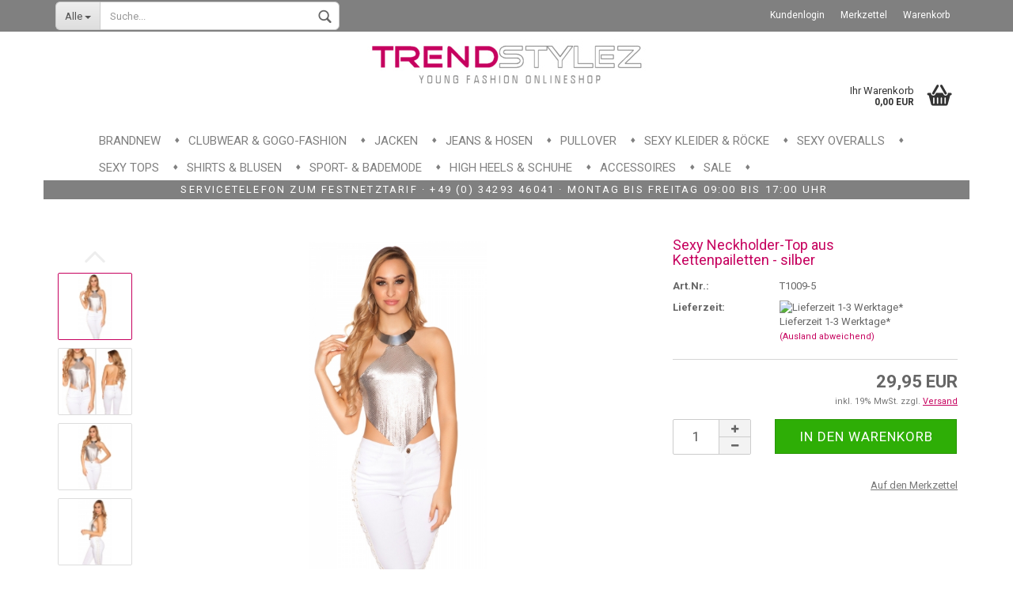

--- FILE ---
content_type: text/html; charset=utf-8
request_url: https://www.trendstylez.com/Clubwear---GoGo-Fashion/sexy-neckholder-top-aus-kettenpailetten-silber.html
body_size: 11104
content:
<!DOCTYPE html>
<html xmlns="http://www.w3.org/1999/xhtml" dir="ltr" lang="de">
	<head>
		

		<!--

		=========================================================
		Shopsoftware by Gambio GmbH (c) 2005-2017 [www.gambio.de]
		=========================================================

		Gambio GmbH offers you highly scalable E-Commerce-Solutions and Services.
		The Shopsoftware is redistributable under the GNU General Public License (Version 2) [http://www.gnu.org/licenses/gpl-2.0.html].
		based on: E-Commerce Engine Copyright (c) 2006 xt:Commerce, created by Mario Zanier & Guido Winger and licensed under GNU/GPL.
		Information and contribution at http://www.xt-commerce.com

		=========================================================
		Please visit our website: www.gambio.de
		=========================================================

		-->

        <script src="https://ccm19.trendstylez.com/ccm19/public/ccm19.js?apiKey=d1315922d927a8c5b1cf33d002e7ab54f8edb41d864e7601&amp;domain=32f461a&amp;lang=de_DE" referrerpolicy="origin"></script>

		<meta name="viewport" content="width=device-width, initial-scale=1, minimum-scale=1.0, maximum-scale=1.0, user-scalable=no" />

		<meta http-equiv="Content-Type" content="text/html; charset=utf-8" />
		<meta name="language" content="de" />
		<meta name="keywords" content="keywords,kommagetrennt" />
		<title>Trendstylez - Ketten Pailletten Party Top</title>
		<meta property="og:title" content="Sexy Neckholder-Top aus Kettenpailetten - silber" />
		<meta property="og:url" content="https://www.trendstylez.com/Clubwear---GoGo-Fashion/sexy-neckholder-top-aus-kettenpailetten-silber.html" />
		<meta property="og:site_name" content="Trendstylez" />
		<meta property="og:locale" content="de_DE" />
		<meta property="og:type" content="product" />
		<meta property="og:description" content="Atemberaubendes Neckholder-Top mit verstellbaren Kettchensteg hinten. Neckholder mit glänzenden Metall-Ring und Ketten-Verschluss hinten. Ein besonderer Blickfang sind die Kettenpailetten vorn.

Farbe: silber

Einheitsgröße: 34 / 36 / 38

..." />
		<meta property="og:image" content="https://www.trendstylez.com/images/product_images/info_images/eeLeT_s_PaRTY_statement_neck_chainsequins_Top__Color_SILVER_Size_Einheitsgroesse_0000T10009-HZL_SILBER_38.jpg" />
		<meta property="og:image" content="https://www.trendstylez.com/images/product_images/info_images/eeLeT_s_PaRTY_statement_neck_chainsequins_Top__Color_SILVER_Size_Einheitsgroesse_0000T10009-HZL_SILBER_43.jpg" />
		<meta property="og:image" content="https://www.trendstylez.com/images/product_images/info_images/eeLeT_s_PaRTY_statement_neck_chainsequins_Top__Color_SILVER_Size_Einheitsgroesse_0000T10009-HZL_SILBER_41.jpg" />
		<meta property="og:image" content="https://www.trendstylez.com/images/product_images/info_images/eeLeT_s_PaRTY_statement_neck_chainsequins_Top__Color_SILVER_Size_Einheitsgroesse_0000T10009-HZL_SILBER_37.jpg" />
		<meta property="og:image" content="https://www.trendstylez.com/images/product_images/info_images/eeLeT_s_PaRTY_statement_neck_chainsequins_Top__Color_SILVER_Size_Einheitsgroesse_0000T10009-HZL_SILBER_35.jpg" />
		<meta property="og:image" content="https://www.trendstylez.com/images/product_images/info_images/eeLeT_s_PaRTY_statement_neck_chainsequins_Top__Color_SILVER_Size_Einheitsgroesse_0000T10009-HZL_SILBER_34.jpg" />

		<base href="https://www.trendstylez.com/" />

					<link rel="shortcut icon" href="https://www.trendstylez.com/images/logos/favicon.ico" type="image/x-icon" />
		
					<link rel="apple-touch-icon" href="https://www.trendstylez.com/images/logos/favicon.png" />
		
					<link id="main-css" type="text/css" rel="stylesheet" href="templates/Honeygrid/main.min.css?bust=1721373321" />
		
		<!--[if lt IE 9]>
		<link type="text/css" rel="stylesheet" href="templates/Honeygrid/styles/ie8.css" />
		<![endif]-->

		<meta name="robots" content="index,follow" />
		<link rel="canonical" href="https://www.trendstylez.com/Clubwear---GoGo-Fashion/sexy-neckholder-top-aus-kettenpailetten-silber.html" />
		
		
			</head>
	<body class="page-product-info"
	      data-gambio-namespace="https://www.trendstylez.com/templates/Honeygrid/assets/javascript/engine"
	      data-jse-namespace="https://www.trendstylez.com/JSEngine/build"
		  data-gambio-widget="input_number responsive_image_loader transitions image_maps modal history dropdown core_workarounds anchor"
	      data-input_number-separator=","
	      >

		







<div id="outer-wrapper" >
	<header id="header" class="navbar">
		
									
				
		




<div id="topbar-container">
		
		<div class="navbar-topbar">
		<nav data-gambio-widget="menu link_crypter" data-menu-switch-element-position="false" data-menu-events='{"desktop": ["click"], "mobile": ["click"]}' data-menu-ignore-class="dropdown-menu">
			<ul class="nav navbar-nav navbar-right">

				
				
				
				
									<li class="dropdown navbar-topbar-item first">
						<a title="Anmeldung" href="/Clubwear---GoGo-Fashion/sexy-neckholder-top-aus-kettenpailetten-silber.html#" class="dropdown-toggle" data-toggle-hover="dropdown">
							Kundenlogin 
							<span class="fa fa-sign-in visible-xs-block"></span>
						</a>
						



<ul class="dropdown-menu dropdown-menu-login arrow-top">
	<li class="arrow"></li>
	<li class="dropdown-header hidden-xs">Kundenlogin</li>
	<li>
		<form action="https://www.trendstylez.com/login.php?action=process" method="post" class="form-horizontal">
			<div class="form-group">
				<input type="text" id="login-username" class="form-control" placeholder="E-Mail" name="email_address" />
			</div>
			<div class="form-group">
				<input type="password" id="login-password" class="form-control" placeholder="Passwort" name="password" />
			</div>
			<div class="dropdown-footer row">
				<input type="submit" class="btn btn-primary btn-block" value="Anmelden" />
				<ul>
					<li>
						<a title="Konto erstellen" href="https://www.trendstylez.com/login.php">
							Konto erstellen
						</a>
					</li>
					<li>
						<a title="Passwort vergessen?" href="https://www.trendstylez.com/password_double_opt.php">
							Passwort vergessen?
						</a>
					</li>
				</ul>
			</div>
		</form>
	</li>
</ul>
					</li>
				
				
									<li class="navbar-topbar-item">
						<a href="https://www.trendstylez.com/wish_list.php" title="Merkzettel anzeigen">
							Merkzettel
							<span class="fa fa-thumb-tack visible-xs-block"></span>
						</a>
					</li>
				                <li class="navbar-topbar-item"><a href="shopping_cart.php" title="Warenkorb">Warenkorb</a></li>

			</ul>
		</nav>
	</div>
</div>

		<div class="inside">

			<div class="row">
	
																	

					<div class="navbar-header" data-gambio-widget="mobile_menu">
														<div id="navbar-brand" class="navbar-brand">
		<a href="https://www.trendstylez.com/" title="Trendstylez" style="background-image: url('https://www.trendstylez.com/images/logos/logo_logo.jpg')"></a>
	</div>

												


<button type="button" class="navbar-toggle" data-mobile_menu-target="#categories .navbar-collapse" 
        data-mobile_menu-body-class="categories-open" data-mobile_menu-toggle-content-visibility>
	<i class="gm-menu"></i>
</button>

<button type="button" class="navbar-toggle cart-icon" data-mobile_menu-location="shopping_cart.php">
	<i class="gm-cart-basket"></i>
	<span class="cart-products-count hidden">
		0
	</span>
</button>

	<button type="button" class="navbar-toggle" data-mobile_menu-target="#search" data-mobile_menu-body-class="search-open"
			data-mobile_menu-toggle-content-visibility>
		<i class="gm-search"></i>
	</button>

					</div>

	
									




		
<div id="search" class="navbar-search collapse navbar-collapse">

	
	<p class="navbar-search-header dropdown-header">Suche</p>

	<form action="advanced_search_result.php" method="get" data-gambio-widget="live_search">

		<div class="navbar-search-input-group input-group">
			<div class="navbar-search-input-group-btn input-group-btn custom-dropdown" data-dropdown-trigger-change="false" data-dropdown-trigger-no-change="false">
				
				<button type="button" class="btn btn-default dropdown-toggle" data-toggle="dropdown" aria-haspopup="true" aria-expanded="false">
					<span class="dropdown-name">Alle</span> <span class="caret"></span>
				</button>

									<ul class="dropdown-menu">
													<li><a href="#" data-rel="0">Alle</a></li>
															<li><a href="#" data-rel="263">Brandnew</a></li>
															<li><a href="#" data-rel="37">Sexy Tops</a></li>
															<li><a href="#" data-rel="39">Jeans & Hosen</a></li>
															<li><a href="#" data-rel="295">Shirts & Blusen</a></li>
															<li><a href="#" data-rel="40">Sexy Kleider & Röcke</a></li>
															<li><a href="#" data-rel="42">Jacken</a></li>
															<li><a href="#" data-rel="43">Pullover</a></li>
															<li><a href="#" data-rel="320">Sport- & Bademode</a></li>
															<li><a href="#" data-rel="158">Clubwear & GoGo-Fashion</a></li>
															<li><a href="#" data-rel="225">Sexy Overalls</a></li>
															<li><a href="#" data-rel="148">High Heels & Schuhe</a></li>
															<li><a href="#" data-rel="915">Accessoires</a></li>
															<li><a href="#" data-rel="926">SALE</a></li>
																		</ul>
				
								<select name="categories_id" id="search-categories-id">
					<option value="0">Alle</option>
															<option value="263">Brandnew</option>
										<option value="37">Sexy Tops</option>
										<option value="39">Jeans & Hosen</option>
										<option value="295">Shirts & Blusen</option>
										<option value="40">Sexy Kleider & Röcke</option>
										<option value="42">Jacken</option>
										<option value="43">Pullover</option>
										<option value="320">Sport- & Bademode</option>
										<option value="158">Clubwear & GoGo-Fashion</option>
										<option value="225">Sexy Overalls</option>
										<option value="148">High Heels & Schuhe</option>
										<option value="915">Accessoires</option>
										<option value="926">SALE</option>
														</select>
								
			</div>
			<input type="text" name="keywords" placeholder="Suche..." class="form-control search-input" autocomplete="off" />
			<button type="submit" class="gm-search form-control-feedback"></button>
			
		</div>

		
					<input type="hidden" value="1" name="inc_subcat" />
		
		<div class="navbar-search-footer visible-xs-block">
			<button class="btn btn-primary btn-block" type="submit">
				Suche...
			</button>
			<a href="advanced_search.php" class="btn btn-default btn-block" title="Erweiterte Suche">
				Erweiterte Suche
			</a>
		</div>
		
		<div class="search-result-container"></div>

	</form>
</div>

				
																		

<nav id="cart-container" class="navbar-cart" data-gambio-widget="menu cart_dropdown" data-menu-switch-element-position="false">
	<ul class="cart-container-inner">
		<li>
			<a href="https://www.trendstylez.com/shopping_cart.php" class="dropdown-toggle">
				<i class="gm-cart-basket"></i>
				<span class="cart">
					Ihr Warenkorb<br />
					<span class="products">
						 0,00 EUR
					</span>
				</span>
				<span class="cart-products-count hidden">
					
				</span>
			</a>
			


<ul class="dropdown-menu arrow-top cart-dropdown cart-empty">
	<li class="arrow"></li>

	
	<li class="cart-dropdown-inside">

				
					<div class="cart-empty">
				Sie haben noch keine Artikel in Ihrem Warenkorb.
			</div>
				
	</li>
</ul>
		</li>
	</ul>
</nav>
				
			</div>
			
		</div>

		
		

       
								
		
<div id="categories">
	<div class="navbar-collapse collapse">
		<nav class="navbar-default navbar-categories" data-gambio-widget="menu">
			<ul class="level-1 nav navbar-nav">

				
					<li class="level-1-child" data-id="263">
						<a class="dropdown-toggle" href="https://www.trendstylez.com/Brandnew/" title="Brandnew">
							Brandnew						</a>
						
												
					</li>
				
					<li class="level-1-child active" data-id="158">
						<a class="dropdown-toggle" href="https://www.trendstylez.com/Clubwear---GoGo-Fashion/" title="Clubwear &amp; GoGo-Fashion">
							Clubwear &amp; GoGo-Fashion						</a>
						
												
					</li>
				
					<li class="level-1-child" data-id="42">
						<a class="dropdown-toggle" href="https://www.trendstylez.com/Jacken---Maentel/" title="Jacken">
							Jacken						</a>
						
												
					</li>
				
					<li class="level-1-child" data-id="39">
						<a class="dropdown-toggle" href="https://www.trendstylez.com/Jeans---Hosen/" title="Jeans &amp; Hosen">
							Jeans &amp; Hosen						</a>
						
												
					</li>
				
					<li class="level-1-child" data-id="43">
						<a class="dropdown-toggle" href="https://www.trendstylez.com/Pullover/" title="Pullover">
							Pullover						</a>
						
												
					</li>
				
					<li class="level-1-child" data-id="40">
						<a class="dropdown-toggle" href="https://www.trendstylez.com/Sexy-Kleider---Roecke/" title="Sexy Kleider &amp; Röcke">
							Sexy Kleider &amp; Röcke						</a>
						
												
					</li>
				
					<li class="level-1-child" data-id="225">
						<a class="dropdown-toggle" href="https://www.trendstylez.com/Sexy-Overalls/" title="Sexy Overalls">
							Sexy Overalls						</a>
						
												
					</li>
				
					<li class="level-1-child" data-id="37">
						<a class="dropdown-toggle" href="https://www.trendstylez.com/Sexy-Tops/" title="Sexy Tops">
							Sexy Tops						</a>
						
												
					</li>
				
					<li class="level-1-child" data-id="295">
						<a class="dropdown-toggle" href="https://www.trendstylez.com/Shirts---Blusen/" title="Shirts &amp; Blusen">
							Shirts &amp; Blusen						</a>
						
												
					</li>
				
					<li class="level-1-child" data-id="320">
						<a class="dropdown-toggle" href="https://www.trendstylez.com/Sport----Bademode/" title="Sport- &amp; Bademode">
							Sport- &amp; Bademode						</a>
						
												
					</li>
				
					<li class="level-1-child" data-id="148">
						<a class="dropdown-toggle" href="https://www.trendstylez.com/High-Heels---Fashion-Shoes/" title="High Heels &amp; Schuhe">
							High Heels &amp; Schuhe						</a>
						
												
					</li>
				
					<li class="level-1-child" data-id="915">
						<a class="dropdown-toggle" href="https://www.trendstylez.com/accessoires-915/" title="Accessoires">
							Accessoires						</a>
						
												
					</li>
				
					<li class="level-1-child" data-id="926">
						<a class="dropdown-toggle" href="https://www.trendstylez.com/sale-926/" title="SALE">
							SALE						</a>
						
												
					</li>
				
				

				<!--<li class="dropdown dropdown-more" style="display: none">
					<a class="dropdown-toggle" href="#" title="">
						Weitere
					</a>
					<ul class="level-2 dropdown-menu ignore-menu"></ul>
				</li>--!>

			</ul>
		</nav>

	</div>
</div>
		         					<div class="custom-container" id="custom-1">
	<div class="inside">
					<p>
	Servicetelefon zum Festnetztarif &middot; <span class="nowrap">+49 (0) 34293 46041</span> &middot; Montag bis Freitag 09:00 bis 17:00 Uhr&nbsp;
</p>
			</div>
</div>

						
	</header>

	

	<div id="wrapper">
		<div class="row">
			
			<div id="main">
				<div class="main-inside">
					<div id="breadcrumb_navi" itemscope itemtype="http://schema.org/BreadcrumbList"><span itemprop="itemListElement" itemscope itemtype="http://schema.org/ListItem">
												<a href="https://www.trendstylez.com/" class="headerNavigation" itemprop="item">
													<span itemprop="name">Startseite</span>
												</a>
												<meta itemprop="position" content="1" />
											</span> &raquo; <span itemprop="itemListElement" itemscope itemtype="http://schema.org/ListItem">
												<a href="https://www.trendstylez.com/Clubwear---GoGo-Fashion/" class="headerNavigation" itemprop="item">
													<span itemprop="name">Clubwear & GoGo-Fashion</span>
												</a>
												<meta itemprop="position" content="2" />
											</span> &raquo; <span itemprop="itemListElement" itemscope itemtype="http://schema.org/ListItem">
													<span itemprop="name">Sexy Neckholder-Top aus Kettenpailetten - silber</span>
													<meta itemprop="position" content="3" />
											</span></div>
					
					





<div class="product-info product-info-default row" itemscope="itemscope" itemtype="http://schema.org/Product">

	<div id="product_image_layer">

	<div class="product-info-layer-image">
		<div class="product-info-image-inside">
			
							
<div>
	<div id="product-info-layer-image" class="swiper-container" data-gambio-_widget="swiper" data-swiper-target="" data-swiper-controls="#product-info-layer-thumbnails" data-swiper-slider-options='{"breakpoints": [], "pagination": ".js-product-info-layer-image-pagination", "nextButton": ".js-product-info-layer-image-button-next", "prevButton": ".js-product-info-layer-image-button-prev", "effect": "fade", "autoplay": null, "initialSlide": ""}' >
		<div class="swiper-wrapper" >
		
			
																													
						<div class="swiper-slide" >
		<div class="swiper-slide-inside ">
							<img 						class="img-responsive"
																		src="images/product_images/popup_images/eeLeT_s_PaRTY_statement_neck_chainsequins_Top__Color_SILVER_Size_Einheitsgroesse_0000T10009-HZL_SILBER_38.jpg"
						 alt="Sexy GoGo Ketten Top"						 title="Sexy GoGo Ketten Top"						 data-magnifier-src="images/product_images/original_images/eeLeT_s_PaRTY_statement_neck_chainsequins_Top__Color_SILVER_Size_Einheitsgroesse_0000T10009-HZL_SILBER_38.jpg"				/>
					</div>
		
	</div>

																													
						<div class="swiper-slide"  data-index="1">
		<div class="swiper-slide-inside ">
							<img 						class="img-responsive"
																		src="images/product_images/popup_images/eeLeT_s_PaRTY_statement_neck_chainsequins_Top__Color_SILVER_Size_Einheitsgroesse_0000T10009-HZL_SILBER_43.jpg"
						 alt="Sexy Neckholder-Top aus Kettenpailetten - silber"						 title="Sexy Neckholder-Top aus Kettenpailetten - silber"						 data-magnifier-src="images/product_images/original_images/eeLeT_s_PaRTY_statement_neck_chainsequins_Top__Color_SILVER_Size_Einheitsgroesse_0000T10009-HZL_SILBER_43.jpg"				/>
					</div>
		
	</div>

																													
						<div class="swiper-slide"  data-index="2">
		<div class="swiper-slide-inside ">
							<img 						class="img-responsive"
																		src="images/product_images/popup_images/eeLeT_s_PaRTY_statement_neck_chainsequins_Top__Color_SILVER_Size_Einheitsgroesse_0000T10009-HZL_SILBER_41.jpg"
						 alt="Sexy Neckholder-Top aus Kettenpailetten - silber"						 title="Sexy Neckholder-Top aus Kettenpailetten - silber"						 data-magnifier-src="images/product_images/original_images/eeLeT_s_PaRTY_statement_neck_chainsequins_Top__Color_SILVER_Size_Einheitsgroesse_0000T10009-HZL_SILBER_41.jpg"				/>
					</div>
		
	</div>

																													
						<div class="swiper-slide"  data-index="3">
		<div class="swiper-slide-inside ">
							<img 						class="img-responsive"
																		src="images/product_images/popup_images/eeLeT_s_PaRTY_statement_neck_chainsequins_Top__Color_SILVER_Size_Einheitsgroesse_0000T10009-HZL_SILBER_37.jpg"
						 alt="Sexy Neckholder-Top aus Kettenpailetten - silber"						 title="Sexy Neckholder-Top aus Kettenpailetten - silber"						 data-magnifier-src="images/product_images/original_images/eeLeT_s_PaRTY_statement_neck_chainsequins_Top__Color_SILVER_Size_Einheitsgroesse_0000T10009-HZL_SILBER_37.jpg"				/>
					</div>
		
	</div>

																													
						<div class="swiper-slide"  data-index="4">
		<div class="swiper-slide-inside ">
							<img 						class="img-responsive"
																		src="images/product_images/popup_images/eeLeT_s_PaRTY_statement_neck_chainsequins_Top__Color_SILVER_Size_Einheitsgroesse_0000T10009-HZL_SILBER_35.jpg"
						 alt="Sexy Neckholder-Top aus Kettenpailetten - silber"						 title="Sexy Neckholder-Top aus Kettenpailetten - silber"						 data-magnifier-src="images/product_images/original_images/eeLeT_s_PaRTY_statement_neck_chainsequins_Top__Color_SILVER_Size_Einheitsgroesse_0000T10009-HZL_SILBER_35.jpg"				/>
					</div>
		
	</div>

																													
						<div class="swiper-slide"  data-index="5">
		<div class="swiper-slide-inside ">
							<img 						class="img-responsive"
																		src="images/product_images/popup_images/eeLeT_s_PaRTY_statement_neck_chainsequins_Top__Color_SILVER_Size_Einheitsgroesse_0000T10009-HZL_SILBER_34.jpg"
						 alt="Sexy Neckholder-Top aus Kettenpailetten - silber"						 title="Sexy Neckholder-Top aus Kettenpailetten - silber"						 data-magnifier-src="images/product_images/original_images/eeLeT_s_PaRTY_statement_neck_chainsequins_Top__Color_SILVER_Size_Einheitsgroesse_0000T10009-HZL_SILBER_34.jpg"				/>
					</div>
		
	</div>

							
				
		</div>
		
		<script type="text/mustache">
			<template>
				
					{{#.}}
						<div class="swiper-slide {{className}}">
							<div class="swiper-slide-inside">
								<img {{{srcattr}}} alt="{{title}}" title="{{title}}" itemprop="image" />
							</div>
						</div>
					{{/.}}
				
			</template>
		</script>
		
</div>

			<div class="js-product-info-layer-image-button-prev swiper-button-prev"></div>
		<div class="js-product-info-layer-image-button-next swiper-button-next"></div>
			
</div>


						
		</div>
	</div>

	
		<div class="product-info-layer-thumbnails">
		
<div>
	<div id="product-info-layer-thumbnails" class="swiper-container" data-gambio-_widget="swiper" data-swiper-target="#product-info-layer-image" data-swiper-controls="" data-swiper-slider-options='{"breakpoints": [], "pagination": ".js-product-info-layer-thumbnails-pagination", "nextButton": ".js-product-info-layer-thumbnails-button-next", "prevButton": ".js-product-info-layer-thumbnails-button-prev", "spaceBetween": 10, "loop": false, "slidesPerView": "auto", "autoplay": null, "initialSlide": ""}' data-swiper-breakpoints="[]">
		<div class="swiper-wrapper" >
		
			
																		
						<div class="swiper-slide" >
		<div class="swiper-slide-inside ">
							<div class="align-middle">
					<img
							class="img-responsive"
														src="images/product_images/gallery_images/eeLeT_s_PaRTY_statement_neck_chainsequins_Top__Color_SILVER_Size_Einheitsgroesse_0000T10009-HZL_SILBER_38.jpg"
							 alt="Preview: Sexy GoGo Ketten Top"							 title="Preview: Sexy GoGo Ketten Top"							 data-magnifier-src="images/product_images/original_images/eeLeT_s_PaRTY_statement_neck_chainsequins_Top__Color_SILVER_Size_Einheitsgroesse_0000T10009-HZL_SILBER_38.jpg"					/>
				</div>
					</div>
		
	</div>

																		
						<div class="swiper-slide"  data-index="1">
		<div class="swiper-slide-inside ">
							<div class="align-middle">
					<img
							class="img-responsive"
														src="images/product_images/gallery_images/eeLeT_s_PaRTY_statement_neck_chainsequins_Top__Color_SILVER_Size_Einheitsgroesse_0000T10009-HZL_SILBER_43.jpg"
							 alt="Preview: Sexy Neckholder-Top aus Kettenpailetten - silber"							 title="Preview: Sexy Neckholder-Top aus Kettenpailetten - silber"							 data-magnifier-src="images/product_images/original_images/eeLeT_s_PaRTY_statement_neck_chainsequins_Top__Color_SILVER_Size_Einheitsgroesse_0000T10009-HZL_SILBER_43.jpg"					/>
				</div>
					</div>
		
	</div>

																		
						<div class="swiper-slide"  data-index="2">
		<div class="swiper-slide-inside ">
							<div class="align-middle">
					<img
							class="img-responsive"
														src="images/product_images/gallery_images/eeLeT_s_PaRTY_statement_neck_chainsequins_Top__Color_SILVER_Size_Einheitsgroesse_0000T10009-HZL_SILBER_41.jpg"
							 alt="Preview: Sexy Neckholder-Top aus Kettenpailetten - silber"							 title="Preview: Sexy Neckholder-Top aus Kettenpailetten - silber"							 data-magnifier-src="images/product_images/original_images/eeLeT_s_PaRTY_statement_neck_chainsequins_Top__Color_SILVER_Size_Einheitsgroesse_0000T10009-HZL_SILBER_41.jpg"					/>
				</div>
					</div>
		
	</div>

																		
						<div class="swiper-slide"  data-index="3">
		<div class="swiper-slide-inside ">
							<div class="align-middle">
					<img
							class="img-responsive"
														src="images/product_images/gallery_images/eeLeT_s_PaRTY_statement_neck_chainsequins_Top__Color_SILVER_Size_Einheitsgroesse_0000T10009-HZL_SILBER_37.jpg"
							 alt="Preview: Sexy Neckholder-Top aus Kettenpailetten - silber"							 title="Preview: Sexy Neckholder-Top aus Kettenpailetten - silber"							 data-magnifier-src="images/product_images/original_images/eeLeT_s_PaRTY_statement_neck_chainsequins_Top__Color_SILVER_Size_Einheitsgroesse_0000T10009-HZL_SILBER_37.jpg"					/>
				</div>
					</div>
		
	</div>

																		
						<div class="swiper-slide"  data-index="4">
		<div class="swiper-slide-inside ">
							<div class="align-middle">
					<img
							class="img-responsive"
														src="images/product_images/gallery_images/eeLeT_s_PaRTY_statement_neck_chainsequins_Top__Color_SILVER_Size_Einheitsgroesse_0000T10009-HZL_SILBER_35.jpg"
							 alt="Preview: Sexy Neckholder-Top aus Kettenpailetten - silber"							 title="Preview: Sexy Neckholder-Top aus Kettenpailetten - silber"							 data-magnifier-src="images/product_images/original_images/eeLeT_s_PaRTY_statement_neck_chainsequins_Top__Color_SILVER_Size_Einheitsgroesse_0000T10009-HZL_SILBER_35.jpg"					/>
				</div>
					</div>
		
	</div>

																		
						<div class="swiper-slide"  data-index="5">
		<div class="swiper-slide-inside ">
							<div class="align-middle">
					<img
							class="img-responsive"
														src="images/product_images/gallery_images/eeLeT_s_PaRTY_statement_neck_chainsequins_Top__Color_SILVER_Size_Einheitsgroesse_0000T10009-HZL_SILBER_34.jpg"
							 alt="Preview: Sexy Neckholder-Top aus Kettenpailetten - silber"							 title="Preview: Sexy Neckholder-Top aus Kettenpailetten - silber"							 data-magnifier-src="images/product_images/original_images/eeLeT_s_PaRTY_statement_neck_chainsequins_Top__Color_SILVER_Size_Einheitsgroesse_0000T10009-HZL_SILBER_34.jpg"					/>
				</div>
					</div>
		
	</div>

							
				
		</div>
		
		<script type="text/mustache">
			<template>
				
					{{#.}}
						<div class="swiper-slide {{className}}">
							<div class="swiper-slide-inside">
								<img {{{srcattr}}} alt="{{title}}" title="{{title}}" itemprop="image" />
							</div>
						</div>
					{{/.}}
				
			</template>
		</script>
		
</div>

			<div class="js-product-info-layer-thumbnails-button-prev swiper-button-prev"></div>
		<div class="js-product-info-layer-thumbnails-button-next swiper-button-next"></div>
			
</div>



	</div>
		

</div>


	<div class="product-info-content col-xs-12">

		<div class="row">

			<div class="product-info-title-mobile col-xs-12 visible-xs-block visible-sm-block">
				<span>Sexy Neckholder-Top aus Kettenpailetten - silber</span>
				<div>
									</div>
			</div>

			

							<div class="product-info-stage col-xs-12 col-md-8">

						<div class="product-info-image has-zoom" data-gambio-widget="image_gallery magnifier" data-magnifier-target=".magnifier-target">
		<div class="product-info-image-inside">
			
<div>
	<div id="product_image_swiper" class="swiper-container" data-gambio-widget="swiper" data-swiper-target="" data-swiper-controls="#product_thumbnail_swiper, #product_thumbnail_swiper_mobile" data-swiper-slider-options='{"breakpoints": [], "pagination": ".js-product_image_swiper-pagination", "nextButton": ".js-product_image_swiper-button-next", "prevButton": ".js-product_image_swiper-button-prev", "effect": "fade", "autoplay": null}' >
		<div class="swiper-wrapper" >
		
			
																		
						<div class="swiper-slide" >
		<div class="swiper-slide-inside ">
							<a 
					href="images/product_images/original_images/eeLeT_s_PaRTY_statement_neck_chainsequins_Top__Color_SILVER_Size_Einheitsgroesse_0000T10009-HZL_SILBER_38.jpg" 
					title="Sexy GoGo Ketten Top"
					>
					<img  itemprop="image"							class="img-responsive"
																					src="images/product_images/info_images/eeLeT_s_PaRTY_statement_neck_chainsequins_Top__Color_SILVER_Size_Einheitsgroesse_0000T10009-HZL_SILBER_38.jpg"
							 alt="Sexy GoGo Ketten Top"							 title="Sexy GoGo Ketten Top"							 data-magnifier-src="images/product_images/original_images/eeLeT_s_PaRTY_statement_neck_chainsequins_Top__Color_SILVER_Size_Einheitsgroesse_0000T10009-HZL_SILBER_38.jpg"					/>
				</a>
					</div>
		
	</div>

																		
						<div class="swiper-slide"  data-index="1">
		<div class="swiper-slide-inside ">
							<a 
					href="images/product_images/original_images/eeLeT_s_PaRTY_statement_neck_chainsequins_Top__Color_SILVER_Size_Einheitsgroesse_0000T10009-HZL_SILBER_43.jpg" 
					title="Sexy Neckholder-Top aus Kettenpailetten - silber"
					>
					<img  itemprop="image"							class="img-responsive"
																					src="images/product_images/info_images/eeLeT_s_PaRTY_statement_neck_chainsequins_Top__Color_SILVER_Size_Einheitsgroesse_0000T10009-HZL_SILBER_43.jpg"
							 alt="Sexy Neckholder-Top aus Kettenpailetten - silber"							 title="Sexy Neckholder-Top aus Kettenpailetten - silber"							 data-magnifier-src="images/product_images/original_images/eeLeT_s_PaRTY_statement_neck_chainsequins_Top__Color_SILVER_Size_Einheitsgroesse_0000T10009-HZL_SILBER_43.jpg"					/>
				</a>
					</div>
		
	</div>

																		
						<div class="swiper-slide"  data-index="2">
		<div class="swiper-slide-inside ">
							<a 
					href="images/product_images/original_images/eeLeT_s_PaRTY_statement_neck_chainsequins_Top__Color_SILVER_Size_Einheitsgroesse_0000T10009-HZL_SILBER_41.jpg" 
					title="Sexy Neckholder-Top aus Kettenpailetten - silber"
					>
					<img  itemprop="image"							class="img-responsive"
																					src="images/product_images/info_images/eeLeT_s_PaRTY_statement_neck_chainsequins_Top__Color_SILVER_Size_Einheitsgroesse_0000T10009-HZL_SILBER_41.jpg"
							 alt="Sexy Neckholder-Top aus Kettenpailetten - silber"							 title="Sexy Neckholder-Top aus Kettenpailetten - silber"							 data-magnifier-src="images/product_images/original_images/eeLeT_s_PaRTY_statement_neck_chainsequins_Top__Color_SILVER_Size_Einheitsgroesse_0000T10009-HZL_SILBER_41.jpg"					/>
				</a>
					</div>
		
	</div>

																		
						<div class="swiper-slide"  data-index="3">
		<div class="swiper-slide-inside ">
							<a 
					href="images/product_images/original_images/eeLeT_s_PaRTY_statement_neck_chainsequins_Top__Color_SILVER_Size_Einheitsgroesse_0000T10009-HZL_SILBER_37.jpg" 
					title="Sexy Neckholder-Top aus Kettenpailetten - silber"
					>
					<img  itemprop="image"							class="img-responsive"
																					src="images/product_images/info_images/eeLeT_s_PaRTY_statement_neck_chainsequins_Top__Color_SILVER_Size_Einheitsgroesse_0000T10009-HZL_SILBER_37.jpg"
							 alt="Sexy Neckholder-Top aus Kettenpailetten - silber"							 title="Sexy Neckholder-Top aus Kettenpailetten - silber"							 data-magnifier-src="images/product_images/original_images/eeLeT_s_PaRTY_statement_neck_chainsequins_Top__Color_SILVER_Size_Einheitsgroesse_0000T10009-HZL_SILBER_37.jpg"					/>
				</a>
					</div>
		
	</div>

																		
						<div class="swiper-slide"  data-index="4">
		<div class="swiper-slide-inside ">
							<a 
					href="images/product_images/original_images/eeLeT_s_PaRTY_statement_neck_chainsequins_Top__Color_SILVER_Size_Einheitsgroesse_0000T10009-HZL_SILBER_35.jpg" 
					title="Sexy Neckholder-Top aus Kettenpailetten - silber"
					>
					<img  itemprop="image"							class="img-responsive"
																					src="images/product_images/info_images/eeLeT_s_PaRTY_statement_neck_chainsequins_Top__Color_SILVER_Size_Einheitsgroesse_0000T10009-HZL_SILBER_35.jpg"
							 alt="Sexy Neckholder-Top aus Kettenpailetten - silber"							 title="Sexy Neckholder-Top aus Kettenpailetten - silber"							 data-magnifier-src="images/product_images/original_images/eeLeT_s_PaRTY_statement_neck_chainsequins_Top__Color_SILVER_Size_Einheitsgroesse_0000T10009-HZL_SILBER_35.jpg"					/>
				</a>
					</div>
		
	</div>

																		
						<div class="swiper-slide"  data-index="5">
		<div class="swiper-slide-inside ">
							<a 
					href="images/product_images/original_images/eeLeT_s_PaRTY_statement_neck_chainsequins_Top__Color_SILVER_Size_Einheitsgroesse_0000T10009-HZL_SILBER_34.jpg" 
					title="Sexy Neckholder-Top aus Kettenpailetten - silber"
					>
					<img  itemprop="image"							class="img-responsive"
																					src="images/product_images/info_images/eeLeT_s_PaRTY_statement_neck_chainsequins_Top__Color_SILVER_Size_Einheitsgroesse_0000T10009-HZL_SILBER_34.jpg"
							 alt="Sexy Neckholder-Top aus Kettenpailetten - silber"							 title="Sexy Neckholder-Top aus Kettenpailetten - silber"							 data-magnifier-src="images/product_images/original_images/eeLeT_s_PaRTY_statement_neck_chainsequins_Top__Color_SILVER_Size_Einheitsgroesse_0000T10009-HZL_SILBER_34.jpg"					/>
				</a>
					</div>
		
	</div>

							
				
		</div>
		
		<script type="text/mustache">
			<template>
				
					{{#.}}
						<div class="swiper-slide {{className}}">
							<div class="swiper-slide-inside">
								<img {{{srcattr}}} alt="{{title}}" title="{{title}}" itemprop="image" />
							</div>
						</div>
					{{/.}}
				
			</template>
		</script>
		
</div>

			<div class="js-product_image_swiper-button-prev swiper-button-prev"></div>
		<div class="js-product_image_swiper-button-next swiper-button-next"></div>
			
</div>


		</div>
	</div>

	<div class="product-info-thumbnails hidden-xs hidden-sm swiper-vertical">
		
<div>
	<div id="product_thumbnail_swiper" class="swiper-container" data-gambio-widget="swiper" data-swiper-target="#product_image_swiper" data-swiper-controls="" data-swiper-slider-options='{"breakpoints": [], "pagination": ".js-product_thumbnail_swiper-pagination", "nextButton": ".js-product_thumbnail_swiper-button-next", "prevButton": ".js-product_thumbnail_swiper-button-prev", "spaceBetween": 10, "loop": false, "direction": "vertical", "slidesPerView": 4, "autoplay": null}' data-swiper-breakpoints="[]">
		<div class="swiper-wrapper" >
		
			
																		
						<div class="swiper-slide" >
		<div class="swiper-slide-inside vertical">
							<div class="align-middle">
					<img
							class="img-responsive"
														src="images/product_images/gallery_images/eeLeT_s_PaRTY_statement_neck_chainsequins_Top__Color_SILVER_Size_Einheitsgroesse_0000T10009-HZL_SILBER_38.jpg"
							 alt="Preview: Sexy GoGo Ketten Top"							 title="Preview: Sexy GoGo Ketten Top"							 data-magnifier-src="images/product_images/original_images/eeLeT_s_PaRTY_statement_neck_chainsequins_Top__Color_SILVER_Size_Einheitsgroesse_0000T10009-HZL_SILBER_38.jpg"					/>
				</div>
					</div>
		
	</div>

																		
						<div class="swiper-slide"  data-index="1">
		<div class="swiper-slide-inside vertical">
							<div class="align-middle">
					<img
							class="img-responsive"
														src="images/product_images/gallery_images/eeLeT_s_PaRTY_statement_neck_chainsequins_Top__Color_SILVER_Size_Einheitsgroesse_0000T10009-HZL_SILBER_43.jpg"
							 alt="Preview: Sexy Neckholder-Top aus Kettenpailetten - silber"							 title="Preview: Sexy Neckholder-Top aus Kettenpailetten - silber"							 data-magnifier-src="images/product_images/original_images/eeLeT_s_PaRTY_statement_neck_chainsequins_Top__Color_SILVER_Size_Einheitsgroesse_0000T10009-HZL_SILBER_43.jpg"					/>
				</div>
					</div>
		
	</div>

																		
						<div class="swiper-slide"  data-index="2">
		<div class="swiper-slide-inside vertical">
							<div class="align-middle">
					<img
							class="img-responsive"
														src="images/product_images/gallery_images/eeLeT_s_PaRTY_statement_neck_chainsequins_Top__Color_SILVER_Size_Einheitsgroesse_0000T10009-HZL_SILBER_41.jpg"
							 alt="Preview: Sexy Neckholder-Top aus Kettenpailetten - silber"							 title="Preview: Sexy Neckholder-Top aus Kettenpailetten - silber"							 data-magnifier-src="images/product_images/original_images/eeLeT_s_PaRTY_statement_neck_chainsequins_Top__Color_SILVER_Size_Einheitsgroesse_0000T10009-HZL_SILBER_41.jpg"					/>
				</div>
					</div>
		
	</div>

																		
						<div class="swiper-slide"  data-index="3">
		<div class="swiper-slide-inside vertical">
							<div class="align-middle">
					<img
							class="img-responsive"
														src="images/product_images/gallery_images/eeLeT_s_PaRTY_statement_neck_chainsequins_Top__Color_SILVER_Size_Einheitsgroesse_0000T10009-HZL_SILBER_37.jpg"
							 alt="Preview: Sexy Neckholder-Top aus Kettenpailetten - silber"							 title="Preview: Sexy Neckholder-Top aus Kettenpailetten - silber"							 data-magnifier-src="images/product_images/original_images/eeLeT_s_PaRTY_statement_neck_chainsequins_Top__Color_SILVER_Size_Einheitsgroesse_0000T10009-HZL_SILBER_37.jpg"					/>
				</div>
					</div>
		
	</div>

																		
						<div class="swiper-slide"  data-index="4">
		<div class="swiper-slide-inside vertical">
							<div class="align-middle">
					<img
							class="img-responsive"
														src="images/product_images/gallery_images/eeLeT_s_PaRTY_statement_neck_chainsequins_Top__Color_SILVER_Size_Einheitsgroesse_0000T10009-HZL_SILBER_35.jpg"
							 alt="Preview: Sexy Neckholder-Top aus Kettenpailetten - silber"							 title="Preview: Sexy Neckholder-Top aus Kettenpailetten - silber"							 data-magnifier-src="images/product_images/original_images/eeLeT_s_PaRTY_statement_neck_chainsequins_Top__Color_SILVER_Size_Einheitsgroesse_0000T10009-HZL_SILBER_35.jpg"					/>
				</div>
					</div>
		
	</div>

																		
						<div class="swiper-slide"  data-index="5">
		<div class="swiper-slide-inside vertical">
							<div class="align-middle">
					<img
							class="img-responsive"
														src="images/product_images/gallery_images/eeLeT_s_PaRTY_statement_neck_chainsequins_Top__Color_SILVER_Size_Einheitsgroesse_0000T10009-HZL_SILBER_34.jpg"
							 alt="Preview: Sexy Neckholder-Top aus Kettenpailetten - silber"							 title="Preview: Sexy Neckholder-Top aus Kettenpailetten - silber"							 data-magnifier-src="images/product_images/original_images/eeLeT_s_PaRTY_statement_neck_chainsequins_Top__Color_SILVER_Size_Einheitsgroesse_0000T10009-HZL_SILBER_34.jpg"					/>
				</div>
					</div>
		
	</div>

							
				
		</div>
		
		<script type="text/mustache">
			<template>
				
					{{#.}}
						<div class="swiper-slide {{className}}">
							<div class="swiper-slide-inside">
								<img {{{srcattr}}} alt="{{title}}" title="{{title}}" itemprop="image" />
							</div>
						</div>
					{{/.}}
				
			</template>
		</script>
		
</div>

			<div class="js-product_thumbnail_swiper-button-prev swiper-button-prev"></div>
		<div class="js-product_thumbnail_swiper-button-next swiper-button-next"></div>
			
</div>


	</div>
	<div class="product-info-thumbnails-mobile col-xs-12 visible-xs-block visible-sm-block">
		
<div>
	<div id="product_thumbnail_swiper_mobile" class="swiper-container" data-gambio-widget="swiper" data-swiper-target="#product_image_swiper" data-swiper-controls="" data-swiper-slider-options='{"breakpoints": [], "pagination": ".js-product_thumbnail_swiper_mobile-pagination", "nextButton": ".js-product_thumbnail_swiper_mobile-button-next", "prevButton": ".js-product_thumbnail_swiper_mobile-button-prev", "spaceBetween": 10, "loop": false, "direction": "horizontal", "slidesPerView": 4, "autoplay": null}' data-swiper-breakpoints="[]">
		<div class="swiper-wrapper" >
		
			
																		
						<div class="swiper-slide" >
		<div class="swiper-slide-inside ">
							<div class="align-vertical">
					<img
														src="images/product_images/gallery_images/eeLeT_s_PaRTY_statement_neck_chainsequins_Top__Color_SILVER_Size_Einheitsgroesse_0000T10009-HZL_SILBER_38.jpg"
							 alt="Mobile Preview: Sexy GoGo Ketten Top"							 title="Mobile Preview: Sexy GoGo Ketten Top"							 data-magnifier-src="images/product_images/original_images/eeLeT_s_PaRTY_statement_neck_chainsequins_Top__Color_SILVER_Size_Einheitsgroesse_0000T10009-HZL_SILBER_38.jpg"					/>
				</div>
					</div>
		
	</div>

																		
						<div class="swiper-slide"  data-index="1">
		<div class="swiper-slide-inside ">
							<div class="align-vertical">
					<img
														src="images/product_images/gallery_images/eeLeT_s_PaRTY_statement_neck_chainsequins_Top__Color_SILVER_Size_Einheitsgroesse_0000T10009-HZL_SILBER_43.jpg"
							 alt="Mobile Preview: Sexy Neckholder-Top aus Kettenpailetten - silber"							 title="Mobile Preview: Sexy Neckholder-Top aus Kettenpailetten - silber"							 data-magnifier-src="images/product_images/original_images/eeLeT_s_PaRTY_statement_neck_chainsequins_Top__Color_SILVER_Size_Einheitsgroesse_0000T10009-HZL_SILBER_43.jpg"					/>
				</div>
					</div>
		
	</div>

																		
						<div class="swiper-slide"  data-index="2">
		<div class="swiper-slide-inside ">
							<div class="align-vertical">
					<img
														src="images/product_images/gallery_images/eeLeT_s_PaRTY_statement_neck_chainsequins_Top__Color_SILVER_Size_Einheitsgroesse_0000T10009-HZL_SILBER_41.jpg"
							 alt="Mobile Preview: Sexy Neckholder-Top aus Kettenpailetten - silber"							 title="Mobile Preview: Sexy Neckholder-Top aus Kettenpailetten - silber"							 data-magnifier-src="images/product_images/original_images/eeLeT_s_PaRTY_statement_neck_chainsequins_Top__Color_SILVER_Size_Einheitsgroesse_0000T10009-HZL_SILBER_41.jpg"					/>
				</div>
					</div>
		
	</div>

																		
						<div class="swiper-slide"  data-index="3">
		<div class="swiper-slide-inside ">
							<div class="align-vertical">
					<img
														src="images/product_images/gallery_images/eeLeT_s_PaRTY_statement_neck_chainsequins_Top__Color_SILVER_Size_Einheitsgroesse_0000T10009-HZL_SILBER_37.jpg"
							 alt="Mobile Preview: Sexy Neckholder-Top aus Kettenpailetten - silber"							 title="Mobile Preview: Sexy Neckholder-Top aus Kettenpailetten - silber"							 data-magnifier-src="images/product_images/original_images/eeLeT_s_PaRTY_statement_neck_chainsequins_Top__Color_SILVER_Size_Einheitsgroesse_0000T10009-HZL_SILBER_37.jpg"					/>
				</div>
					</div>
		
	</div>

																		
						<div class="swiper-slide"  data-index="4">
		<div class="swiper-slide-inside ">
							<div class="align-vertical">
					<img
														src="images/product_images/gallery_images/eeLeT_s_PaRTY_statement_neck_chainsequins_Top__Color_SILVER_Size_Einheitsgroesse_0000T10009-HZL_SILBER_35.jpg"
							 alt="Mobile Preview: Sexy Neckholder-Top aus Kettenpailetten - silber"							 title="Mobile Preview: Sexy Neckholder-Top aus Kettenpailetten - silber"							 data-magnifier-src="images/product_images/original_images/eeLeT_s_PaRTY_statement_neck_chainsequins_Top__Color_SILVER_Size_Einheitsgroesse_0000T10009-HZL_SILBER_35.jpg"					/>
				</div>
					</div>
		
	</div>

																		
						<div class="swiper-slide"  data-index="5">
		<div class="swiper-slide-inside ">
							<div class="align-vertical">
					<img
														src="images/product_images/gallery_images/eeLeT_s_PaRTY_statement_neck_chainsequins_Top__Color_SILVER_Size_Einheitsgroesse_0000T10009-HZL_SILBER_34.jpg"
							 alt="Mobile Preview: Sexy Neckholder-Top aus Kettenpailetten - silber"							 title="Mobile Preview: Sexy Neckholder-Top aus Kettenpailetten - silber"							 data-magnifier-src="images/product_images/original_images/eeLeT_s_PaRTY_statement_neck_chainsequins_Top__Color_SILVER_Size_Einheitsgroesse_0000T10009-HZL_SILBER_34.jpg"					/>
				</div>
					</div>
		
	</div>

							
				
		</div>
		
		<script type="text/mustache">
			<template>
				
					{{#.}}
						<div class="swiper-slide {{className}}">
							<div class="swiper-slide-inside">
								<img {{{srcattr}}} alt="{{title}}" title="{{title}}" itemprop="image" />
							</div>
						</div>
					{{/.}}
				
			</template>
		</script>
		
</div>

			<div class="js-product_thumbnail_swiper_mobile-button-prev swiper-button-prev"></div>
		<div class="js-product_thumbnail_swiper_mobile-button-next swiper-button-next"></div>
			
</div>


	</div>


					
				</div>
			
						<div class="product-info-details col-xs-12 col-md-4" data-gambio-widget="stickybox cart_handler product_min_height_fix">

				<div class="loading-overlay"></div>
				<div class="magnifier-overlay"></div>
				<div class="magnifier-target">
					<div class="preloader"></div>
				</div>

				
				
				<form action="product_info.php?gm_boosted_product=Clubwear---GoGo-Fashion%2Fsexy-neckholder-top-aus-kettenpailetten-silber&amp;products_id=48220&amp;action=add_product" class="form-horizontal js-product-form">

					<div class="hidden-xs hidden-sm">
										</div>
					<h1 class="product-info-title-desktop hidden-xs hidden-sm"><span itemprop="name">Sexy Neckholder-Top aus Kettenpailetten - silber</span></h1>

											<dl class="dl-horizontal">
								<dt class="col-xs-4 text-left">
		Art.Nr.:
	</dt>
	<dd class="col-xs-8 model-number">
		<span itemprop="model">T1009-5</span>
	</dd>

								<dt class="col-xs-4 text-left">
		<label>
			Lieferzeit:
		</label>
	</dt>
	<dd class="col-xs-8">
					<span class="img-shipping-time">
				<img src="admin/html/assets/images/legacy/icons/green.png" alt="Lieferzeit 1-3 Werktage*" />
			</span>
				<span class="products-shipping-time-value">
			Lieferzeit 1-3 Werktage*
		</span>
					<a class="js-open-modal text-small" data-modal-type="iframe" data-modal-settings='{"title": "Lieferzeit:"}' href="popup/Versand-und-Zahlungsbedingungen.html">
				(Ausland abweichend)
			</a>
					</dd>

							

																	

																				</dl>
					
					
		


					

					<div class="attribute-images"></div>

					

					
					

					
					
					<div class="cart-error-msg alert alert-danger" role="alert"></div>

					<div class="price-container"  itemprop="offers" itemscope="itemscope" itemtype="http://schema.org/Offer">
						<div class="price-calc-container" id="attributes-calc-price">
							<div class="current-price-container">
	<span itemprop="price" content="29.95"> 29,95 EUR</span>
	</div>
<meta itemprop="priceCurrency" content="EUR" />
<p class="tax-shipping-text text-small">
	inkl. 19% MwSt. zzgl. 
				<a class="gm_shipping_link lightbox_iframe" href="https://www.trendstylez.com/popup/Versand-und-Zahlungsbedingungen.html" 
						target="_self" 
						data-modal-settings='{"title":"Versand", "sectionSelector": ".content_text", "bootstrapClass": "modal-lg"}'>
					<span style="text-decoration:underline">Versand</span>
		        </a>
</p>


															
								<div class="row">

	<meta itemprop="availability" content="http://schema.org/InStock" />
	<meta itemprop="itemCondition" content="http://schema.org/NewCondition" />
	<input type="hidden" name="products_id" id="products-id" value="48220" />

	<div class="input-number" data-type="float" data-stepping="1">

		
		<div class="input-group">
			<a class="btn btn-default btn-lg btn-minus"><span class="fa fa-minus"></span></a>
			<input type="text" class="form-control input-lg pull-right js-calculate-qty" value="1" id="attributes-calc-quantity" name="products_qty" />
			<a class="input-group-btn btn btn-default btn-lg btn-plus"><span class="fa fa-plus"></span></a>
		</div>

	</div>

	<div class="button-container">
		<input name="btn-add-to-cart" type="submit" class="btn btn-lg btn-buy btn-block js-btn-add-to-cart" value="In den Warenkorb" title="In den Warenkorb" />
	</div>

	

			<div class="col-xs-12 wishlist-container">
			<a href="#" class="btn-wishlist" title="Auf den Merkzettel">Auf den Merkzettel</a>
		</div>
	
	
	
</div>

							
						</div>
					</div>

					
					

				</form>

									
							</div>

			<div class="product-info-description col-md-8" data-gambio-widget="tabs">
				


	
	<div class="nav-tabs-container has-multi-tabs" data-gambio-widget="tabs">

		<!-- Nav tabs -->
		<ul class="nav nav-tabs">
							<li class="active">
					<a href="#" title="Beschreibung" onclick="return false">
						Beschreibung
					</a>
				</li>
										<li>
					<a href="#" title="Hersteller/EU Verantwortliche Person" onclick="return false">
						Hersteller/EU Verantwortliche Person
					</a>
				</li>
								</ul>

		<!-- Tab panes -->
		<div class="tab-content">
							<div class="tab-pane active">
					<div class="tab-heading">
						<a href="#" onclick="return false">Beschreibung</a>
					</div>
					<div class="tab-body active" itemprop="description">
						Atemberaubendes Neckholder-Top mit verstellbaren Kettchensteg hinten. Neckholder mit gl&auml;nzenden Metall-Ring und Ketten-Verschluss hinten. Ein besonderer Blickfang sind die Kettenpailetten vorn.<br />
<br />
Farbe: silber<br />
<br />
Einheitsgr&ouml;&szlig;e: 34 / 36 / 38<br />
<br />
Material: 100% Metall, Nickel frei<br />
<br />
&nbsp;

						
					</div>
				</div>
										<div class="tab-pane">
					<div class="tab-heading">
						<a href="#" onclick="return false">Hersteller/EU Verantwortliche Person</a>
					</div>
					<div class="tab-body">
						<strong>Hersteller</strong><br />
<strong>instylefashion GmbH</strong><br />
In den Niederwiesen 9<br />
76744 W&ouml;rth<br />
Deutschland<br />
Telefon: 49-7271-76725-0<br />
Fax: 49-7271-76725-20<br />
E-Mail:&nbsp;<a href="mailto:info@in-stylefashion.de">info@in-stylefashion.de</a><br />
&nbsp;<br />
<strong>EU Verantwortliche Person</strong><br />
Mishelle Tsorlalis<br />
In den Niederwiesen 9<br />
76744 W&ouml;rth<br />
Deutschland<br />
Telefon: 49-7271-76725-0<br />
Fax: 49-7271-76725-20<br />
E-Mail:&nbsp;<a href="mailto:info@in-stylefashion.de">info@in-stylefashion.de</a>
					</div>
				</div>
			
					</div>

	</div>

			</div>

			
			<div class="product-info-share col-md-8">
					<div data-gambio-widget="social_share"
	     data-social_share-facebook	     data-social_share-twitter	     data-social_share-googleplus	     data-social_share-pinterest>
	</div>

			</div>

												<div id="product-ratings" class="product-info-rating col-md-8">
						


<div data-gambio-widget="more_text">
			<h2>Kundenrezensionen</h2>
		
		<p>Leider sind noch keine Bewertungen vorhanden. Seien Sie der Erste, der das Produkt bewertet.</p>
		
	

			<div class="row">
			<div class="col-xs-6 col-sm-4 col-md-3">
				&nbsp;
			</div>
			<div class="col-xs-6 col-sm-4 col-sm-offset-4 col-md-4 col-md-offset-5 text-right">
				<a class="btn btn-primary btn-block" href="https://www.trendstylez.com/product_reviews_write.php?info=p48220_sexy-neckholder-top-aus-kettenpailetten---silber.html" title="Ihre Meinung">
					Ihre Meinung
				</a>
			</div>
		</div>
	</div>
					</div>
							
		</div><!-- // .row -->

	</div><!-- // .product-info-content -->

	<div class="product-info-listings col-xs-12 clearfix" data-gambio-widget="product_hover">
		





<!-- #BOF YOOCHOOSE -->



<!-- #EOF YOOCHOOSE -->



	</div>

</div><!-- // .product-info -->






				</div>
			</div>

			<aside id="left">
								<div id="gm_box_pos_1" class="gm_box_container">
	<div class="box box-categories panel panel-default">
		<nav class="navbar-categories-left">
			<ul class="nav">
									<li id="menu_cat_id_355" class="category-first" >
						<a href="https://www.trendstylez.com/Clubwear---GoGo-Fashion/Disco-Tops---GoGo-Oberteile/" class=""  title="Hier findet ihr eine Auswahl an ausgefallenen Disco-Tops und heißen...">
														Disco-Tops &amp; GoGo-Oberteile
													</a>
					</li>
									<li id="menu_cat_id_357" class="" >
						<a href="https://www.trendstylez.com/Clubwear---GoGo-Fashion/GoGo-Kleider---Party-Kleider/" class=""  title="Hier findet ihr eine riesige Auswahl an sexy Partykleidern und heißen...">
														GoGo-Kleider &amp; Party-Kleider
													</a>
					</li>
									<li id="menu_cat_id_356" class="" >
						<a href="https://www.trendstylez.com/Clubwear---GoGo-Fashion/GoGo-Unterteile/" class=""  title="Hier findet ihr eine riesige Auswahl an sexy GoGo-Shorts, Röcken und Hosen.">
														GoGo-Unterteile
													</a>
					</li>
									<li id="menu_cat_id_472" class="" >
						<a href="https://www.trendstylez.com/Clubwear---GoGo-Fashion/Kostueme/" class=""  title="Hier findet ihr sexy Kostüme für Auftritte im Club oder als sexy Verkleidung...">
														Kostüme
													</a>
					</li>
									<li id="menu_cat_id_354" class="category-last" >
						<a href="https://www.trendstylez.com/Clubwear---GoGo-Fashion/Sets---Kombinationen-354/" class=""  title="Hier findet ihr ausgefallene GoGo-Outfits und sexy Clubwear.">
														Sets &amp; Kombinationen
													</a>
					</li>
							</ul>
		</nav>
	</div>
</div>
<div id="gm_box_pos_10" class="gm_box_container">

	<div class="box box-manufacturers panel panel-default">
	<div class="panel-heading">
					Hersteller
			</div>
	<div class="panel-body">
	<form id="manufacturers" action="https://www.trendstylez.com/" method="get"><select name="manufacturers_id" onchange="if(this.value!=''){this.form.submit();}" size="10" class="lightbox_visibility_hidden input-select"><option value="4">Original Denim</option><option value="1">trendstylez</option><option value="5">Trendstylez</option></select></form>
		</div>
</div>
</div>

				
							</aside>

			<aside id="right">
								
							</aside>

		</div>
	</div>

	<footer id="footer">
			<div class="footer-header">
			<div class="row">
	<div class="col-xs-12 col-sm-6 col-lg-6">
		<div style="max-width: 800px; float: left; padding-left: 10px;">
			<span style="max-width: 500px; margin: 5px 5px 10px 0; float: left; font-size: 14px; font-weight: normal; color: #808080; text-transform: uppercase;">Ich m&ouml;chte den Newsletter von Trendstylez abonnieren</span>

			<form action="newsletter.php" data-jse-extensions="validator" id="sign_in" method="post">
				<input class="form-control validate" data-validator-validate="required email" id="email" name="email" placeholder="E-Mail" style="max-width: 350px; float: left; height: 31px; margin: 0px 5px 5px 0px;" type="text" value="" /><button class="btn btn-block btn-primary btn-sm" style="width: 150px; float: left; margin-top: 1px;" title="Weiter zur Newsletter-Anmeldung" type="submit">Anmelden</button>
			</form>
		</div>
	</div>

	<div class="col-xs-12 col-sm-6 col-lg-6">
		<div style="max-width: 400px; float: left; padding-left: 10px;">
			<span style="width: 100%; margin-right: 5px; margin-top: 5px; float: left;  font-size: 14px; font-weight: normal; color: #808080; text-transform: uppercase;">Sie finden uns auch auf</span>

			<div style="float: left; width: 70px; height: 70px; margin-right: 10px;">
				<a href="https://www.facebook.com/pages/Trendstylez-Young-Fashion-ausgefallene-Damenmode/124236784284040?ref=ts" target="_blank"><img alt="" src="https://www.trendstylez.com/images/icons/facebook.jpg" style="width: 70px; height: 70px;" /></a>
			</div>

			<div style="float: left; width: 70px; height: 70px; margin-right: 10px;">
				<a href="https://twitter.com/Trendstylez" target="_blank"><img alt="" src="https://www.trendstylez.com/images/icons/twitter.jpg" style="width: 70px; height: 70px;" /></a>
			</div>

			<div style="float: left; width: 70px; height: 70px;">
				<a href="https://plus.google.com/101989160542942074917/posts" target="_blank"><img alt="" src="https://www.trendstylez.com/images/icons/google.jpg" style="width: 70px; height: 70px;" /></a>
			</div>
		</div>
	</div>
</div>
		</div>
		<div class="inside">
		<div class="row">
			<div class="footer-col-1"><div class="box box-content panel panel-default">
<div class="panel-heading">
<h4 class="panel-title">Informationen</h4>
</div>

<div class="panel-body">
<nav>
<ul class="nav">
	<li><a href="http://www.trendstylez.com/info/sitemap.html">Sitemap</a></li>
	<li><a href="http://www.trendstylez.com/info/FAQ.html">H&auml;ufig gestellte Fragen</a></li>
	<li><a href="http://www.trendstylez.com/info/Groessentabelle.html">Gr&ouml;&szlig;entabelle</a></li>
	<li><a href="http://www.trendstylez.com/info/Interessante-Seiten-im-Netz.html">Partnerseiten</a></li>
	<li><a href="http://www.trendstylez.com/info/Hilfe-zur-Einloesung-von-Gutscheinen-und-Kupons.html">Gutscheine kaufen &amp; einl&ouml;sen</a></li>
	<li><a href="http://www.trendstylez.com/info/Trendstylez---der-Young-Fashion-Onlineshop.html">Eurer Young Fashion Online Shop</a></li>
	<li><a href="http://www.trendstylez.com/info/Sexy-Kleider-fuer-den-Sommer-und-die-Party-zu-super-guenstigen-Preisen.html">Online-Shop f&uuml;r Kleidung</a></li>
	<li><a href="http://www.trendstylez.com/info/Online-Shop-fuer-junge-und-freche-Damenmode.html">Junge Damen Mode</a></li>
	<li><a href="http://www.trendstylez.com/info/Clubwear--Partykleider---sexy-GoGo-Fashion-zu-Hammer-Preisen-.html">Clubwear</a></li>
</ul>
</nav>
</div>
</div></div>
			<div class="footer-col-2">

<div class="box box-content panel panel-default">
	<div class="panel-heading">
		<span class="panel-title">Mehr über...</span>
	</div>
	<div class="panel-body">
		<nav>
			<ul class="nav">
									<li>
						<a href="https://www.trendstylez.com/info/index-unten.html" title="Index (unten)">
							Index (unten)
						</a>
					</li>
									<li>
						<a href="https://www.trendstylez.com/info/Versand-und-Zahlungsbedingungen.html" title="Versand- & Zahlungsbedingungen">
							Versand- & Zahlungsbedingungen
						</a>
					</li>
									<li>
						<a href="https://www.trendstylez.com/info/Zahlungsmoeglichkeiten-und-Zahlsysteme.html" title="Zahlungsmöglichkeiten">
							Zahlungsmöglichkeiten
						</a>
					</li>
									<li>
						<a href="https://www.trendstylez.com/info/Widerrufsrecht-und-Muster-Widerrufsformular.html" title="Widerrufsrecht & Widerrufsformular">
							Widerrufsrecht & Widerrufsformular
						</a>
					</li>
									<li>
						<a href="https://www.trendstylez.com/info/allgemeine-geschaeftsbedingungen.html" title="AGB">
							AGB
						</a>
					</li>
									<li>
						<a href="https://www.trendstylez.com/info/impressum.html" title="Impressum">
							Impressum
						</a>
					</li>
									<li>
						<a href="https://www.trendstylez.com/info/liefer--und-versandkosten.html" title="Liefer- und Versandkosten">
							Liefer- und Versandkosten
						</a>
					</li>
									<li>
						<a href="https://www.trendstylez.com/info/privatsphaere-und-datenschutz.html" title="Datenschutzerklärung">
							Datenschutzerklärung
						</a>
					</li>
									<li>
						<a href="https://www.trendstylez.com/info/datenweitergabe-an-transportunternehmen.html" title="Datenweitergabe an Transportunternehmen">
							Datenweitergabe an Transportunternehmen
						</a>
					</li>
							</ul>
		</nav>
	</div>
</div></div>
			<div class="footer-col-3"><div class="box box-content panel panel-default">
	<div class="panel-heading">
		<h4 class="panel-title">SERVICE</h4>
	</div>

	<div class="panel-body">
		Trendstylez GmbH i.L.<br />
		Gesch&auml;ftsf&uuml;hrerin: Mandy Friedrich<br />
		Dorfstrasse 17<br />
		04668 Parthenstein<br />
		<br />
		Telefon: +49 (0) 34293 46041<br />
		Email: info@trendstylez.com<br />
		<br />
		(Die ausgewiesenen Preise enthalten die deutsche 19% MwSt. F&uuml;r Lieferungen ins Ausland k&ouml;nnen sich aufgrund anderer MwSt.-S&auml;tze andere Endpreise ergeben. Bitte geben sie dazu ihre Liefersadresse ein)
	</div>
</div></div>
			<div class="footer-col-4"><div class="box box-content panel panel-default">
<div class="panel-heading">
<h4 class="panel-title">Versand und Zahlung</h4>
</div>

<div class="panel-body"><img alt="Vorkasse" height="39" src="images/vorkasse.png" title="Vorkasse" width="120" /><br />
<br />
<img alt="Nachnahme" height="39" src="images/nachnahme.jpg" title="Nachnahme" width="120" /><br />
<br />
<img alt="" height="39" src="images/sofort_berweisung_jpg.gif" width="120" /><br />
<br />
<img alt="" height="40" src="images/Paypal-Logo-212x212(1).jpg" width="120" />
</div>
</div></div>
		</div>
	</div>
	<div class="footer-bottom"><a href="https://www.gambio.de" target="_blank">Onlineshop L&ouml;sung</a> by Gambio.de &copy; 2017</div>
</footer>


		
</div>


		

<a class="pageup" data-gambio-widget="pageup" title="Nach oben" href="#">
	
</a>
		<div class="layer" style="display: none;">

	

		<div id="magnific_wrapper">
			<div class="modal-dialog">
				<div class="modal-content">
					{{#title}}
					<div class="modal-header">
						<span class="modal-title">{{title}}</span>
					</div>
					{{/title}}
	
					<div class="modal-body">
						{{{items.src}}}
					</div>
	
					{{#showButtons}}
					<div class="modal-footer">
						{{#buttons}}
						<button type="button" id="button_{{index}}_{{uid}}" data-index="{{index}}" class="btn {{class}}" >{{name}}</button>
						{{/buttons}}
					</div>
					{{/showButtons}}
				</div>
			</div>
		</div>
	
	
		<div id="modal_prompt">
			<div>
				{{#content}}
				<div class="icon">&nbsp;</div>
				<p>{{.}}</p>
				{{/content}}
				<form name="prompt" action="#">
					<input type="text" name="input" value="{{value}}" autocomplete="off" />
				</form>
			</div>
		</div>
	
		<div id="modal_alert">
			<div class="white-popup">
				{{#content}}
				<div class="icon">&nbsp;</div>
				<p>{{{.}}}</p>
				{{/content}}
			</div>
		</div>

	
	
</div>

		<script type="text/javascript" src="templates/Honeygrid/assets/javascript/init-de.min.js?bust=836cd3c36c6429f7f77736f9b9ac4a2d" data-page-token="0606fb3bc1b5c003a38a1c8257705fab" id="init-js"></script>
		<!-- Global site tag (gtag.js) - Google Analytics -->
<script async src="https://www.googletagmanager.com/gtag/js?id=UA-2928617-1"></script>
<script>
  window.dataLayer = window.dataLayer || [];
  function gtag(){dataLayer.push(arguments);}
  gtag('js', new Date());

  gtag('config', 'UA-2928617-1');
</script>


<!-- Facebook Pixel Code -->
<script>
!function(f,b,e,v,n,t,s)
{if(f.fbq)return;n=f.fbq=function(){n.callMethod?
n.callMethod.apply(n,arguments):n.queue.push(arguments)};
if(!f._fbq)f._fbq=n;n.push=n;n.loaded=!0;n.version='2.0';
n.queue=[];t=b.createElement(e);t.async=!0;
t.src=v;s=b.getElementsByTagName(e)[0];
s.parentNode.insertBefore(t,s)}(window,document,'script',
'https://connect.facebook.net/en_US/fbevents.js');
 fbq('init', '493186490860186'); 
fbq('track', 'PageView');
</script>
<noscript>
 <img height="1" width="1" 
src="https://www.facebook.com/tr?id=493186490860186&ev=PageView
&noscript=1"/>
</noscript>
<!-- End Facebook Pixel Code -->
<script src="https://cloud.ccm19.de/app.js?apiKey=0bf58878c3dddc92ea98bc85a0b5cf26a2e25dda30110742&amp;domain=67c872c209e41fe251055c92" referrerpolicy="origin"></script><script async type="text/javascript" src="/gm/javascript/GMCounter.js"></script>
		
			</body>
</html>